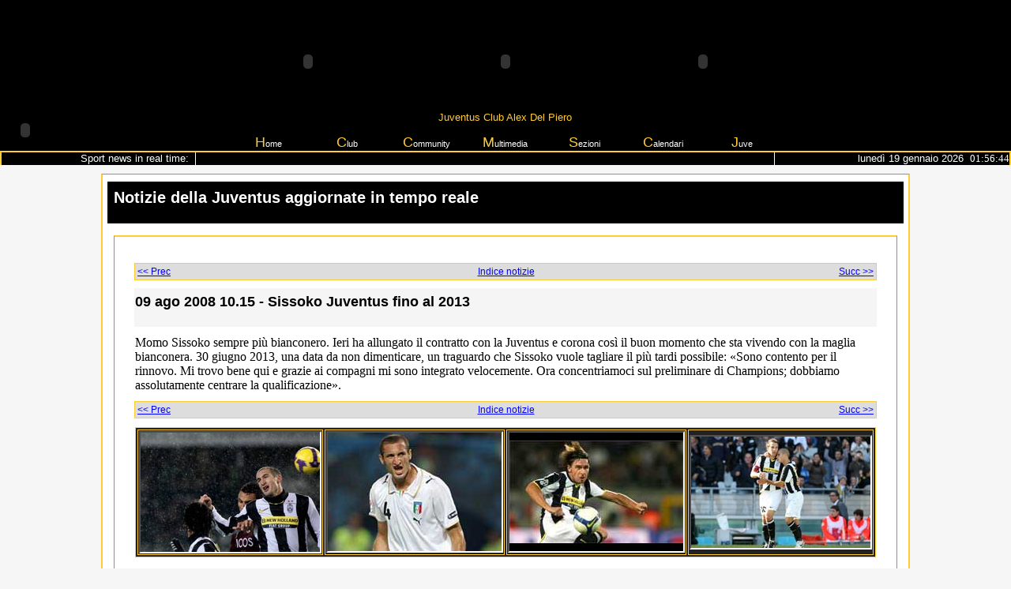

--- FILE ---
content_type: text/html; charset=utf-8
request_url: http://www.juventusdoc.it/newsestesajuve.aspx?id=565
body_size: 81821
content:


<html xmlns="http://www.w3.org/1999/xhtml">
<head>
    <meta http-equiv="Content-Type" content="text/html; charset=iso-8859-1" />
    <title>
        Sissoko Juventus fino al 2013
        Notizie sulla Juventus. Juventus DOC Alex Del Piero </title>
   
    <link href="stili3.css" type="text/css" rel="stylesheet" />
    <link href="CSSProg.css" type="text/css" rel="stylesheet" />
    <link rel="SHORTCUT ICON" href="img/logoclub.gif" />
    <meta name="language" content="it-IT" />
    <meta name="robots" content="index, follow, archive" />
    <meta name="description" content="Sissoko Juventus fino al 2013 Notizie sulla Juventus e su Del Piero dello Juventus DOC Alex Del Piero ufficialmente riconosciuto dalla Juve dedicato all'immenso Alex Del Piero." />
    <meta name="author" content="Juventus Del Piero DOC" />
    <meta name="generator" content="www.juventusdoc.it" />
    <meta http-equiv="content-type" content="text/html; charset=iso-8859-1" />
    <meta name="keywords" content=" Juventus, Juve, Juventini, Notizie, DOC, Juventino, Del Piero, Sissoko Juventus fino al 2013, Sardegna, Serie A, Calendario, Vecchia signora, Zebra " />

    <script type="text/javascript" language="JavaScript" src="http://www.statistiche.cc/Statistiche.js?utente=juventus&pagina=News_Estesa_Juve">
    </script>

</head>
<body text="#000000" bgcolor="#cccccc" onload="if (typeof statutente!='undefined') {loadfun()}"
    onbeforeunload="if (typeof statutente!='undefined') {unloadfun()}">
    <form method="post" action="./newsestesajuve.aspx?id=565" id="ctl00">
<div class="aspNetHidden">
<input type="hidden" name="__VIEWSTATE" id="__VIEWSTATE" value="/wEPDwUKLTc0NDQ4MDE4OGRkj0C6vsxJ4iR9XzJm2pFvdpJDtTcROYek+1rwTh7zxSg=" />
</div>

<div class="aspNetHidden">

	<input type="hidden" name="__VIEWSTATEGENERATOR" id="__VIEWSTATEGENERATOR" value="DE3A00C0" />
</div>
    
<link href="page.css" type="text/css" rel="stylesheet">

<script language="JavaScript" src="function.js" type="text/javascript"></script>


<table summary="Juventus DOC Del Piero" cellspacing="0" cellpadding="0"
    width="100%" border="0">
    <tr bgcolor="#000000">
        <td width="50%" bgcolor="#000000">
        </td>
        <td width="350">
            <br />
            <div align="right">
                <object id="AnimazioneSn" codebase="http://fpdownload.macromedia.com/pub/shockwave/cabs/flash/swflash.cab#version=7,0,0,0"
                    height="120" width="350" align="middle" classid="clsid:d27cdb6e-ae6d-11cf-96b8-444553540000">
                    <param name="_cx" value="9260" />
                    <param name="_cy" value="3175" />
                    <param name="FlashVars" value="" />
                    <param name="Movie" value="AnimazioneImg.swf" />
                    <param name="Src" value="AnimazioneImg.swf" />
                    <param name="WMode" value="Window" />
                    <param name="Play" value="-1" />
                    <param name="Loop" value="-1" />
                    <param name="Quality" value="High" />
                    <param name="SAlign" value="" />
                    <param name="Menu" value="-1" />
                    <param name="Base" value="" />
                    <param name="AllowScriptAccess" value="sameDomain" />
                    <param name="Scale" value="ShowAll" />
                    <param name="DeviceFont" value="0" />
                    <param name="EmbedMovie" value="0" />
                    <param name="BGColor" value="000000" />
                    <param name="SWRemote" value="" />
                    <param name="MovieData" value="" />
                    <param name="SeamlessTabbing" value="1" />
                    <param name="Profile" value="0" />
                    <param name="ProfileAddress" value="" />
                    <param name="ProfilePort" value="0" />
                    <embed src="AnimazioneImg.swf" quality="high" bgcolor="#000000" width="350" height="120"
                        name="AnimazioneImg" align="middle" allowscriptaccess="sameDomain" type="application/x-shockwave-flash"
                        pluginspage="http://www.macromedia.com/go/getflashplayer" />
                </object>
            </div>
        </td>
        <td valign="bottom" width="360" bgcolor="#000000">
            <div align="center">
                <object id="Logo" codebase="http://fpdownload.macromedia.com/pub/shockwave/cabs/flash/swflash.cab#version=7,0,0,0"
                    height="120" width="150" align="middle" classid="clsid:d27cdb6e-ae6d-11cf-96b8-444553540000">
                    <param name="_cx" value="3969" />
                    <param name="_cy" value="3175" />
                    <param name="FlashVars" value="" />
                    <param name="Movie" value="nuova_animazione.swf" />
                    <param name="Src" value="nuova_animazione.swf" />
                    <param name="WMode" value="Window" />
                    <param name="Play" value="-1" />
                    <param name="Loop" value="-1" />
                    <param name="Quality" value="High" />
                    <param name="SAlign" value="" />
                    <param name="Menu" value="-1" />
                    <param name="Base" value="" />
                    <param name="AllowScriptAccess" value="sameDomain" />
                    <param name="Scale" value="ShowAll" />
                    <param name="DeviceFont" value="0" />
                    <param name="EmbedMovie" value="0" />
                    <param name="BGColor" value="000000" />
                    <param name="SWRemote" value="" />
                    <param name="MovieData" value="" />
                    <param name="SeamlessTabbing" value="1" />
                    <param name="Profile" value="0" />
                    <param name="ProfileAddress" value="" />
                    <param name="ProfilePort" value="0" />
                    <embed src="nuova_animazione.swf" quality="high" bgcolor="#000000" width="150" height="120"
                        name="AnimazioneImg" align="middle" allowscriptaccess="sameDomain" type="application/x-shockwave-flash"
                        pluginspage="http://www.macromedia.com/go/getflashplayer" />
                </object>
            </div>
        </td>
        <td width="350">
            <br />
            <div align="left">
                <object id="AnimazioneDx" codebase="http://fpdownload.macromedia.com/pub/shockwave/cabs/flash/swflash.cab#version=7,0,0,0"
                    height="120" width="350" align="middle" classid="clsid:d27cdb6e-ae6d-11cf-96b8-444553540000">
                    <param name="_cx" value="9260" />
                    <param name="_cy" value="3175" />
                    <param name="FlashVars" value="" />
                    <param name="Movie" value="AnimazioneImgdx.swf" />
                    <param name="Src" value="AnimazioneImgdx.swf" />
                    <param name="WMode" value="Window" />
                    <param name="Play" value="-1" />
                    <param name="Loop" value="-1" />
                    <param name="Quality" value="High" />
                    <param name="SAlign" value="" />
                    <param name="Menu" value="-1" />
                    <param name="Base" value="" />
                    <param name="AllowScriptAccess" value="sameDomain" />
                    <param name="Scale" value="ShowAll" />
                    <param name="DeviceFont" value="0" />
                    <param name="EmbedMovie" value="0" />
                    <param name="BGColor" value="000000" />
                    <param name="SWRemote" value="" />
                    <param name="MovieData" value="" />
                    <param name="SeamlessTabbing" value="1" />
                    <param name="Profile" value="0" />
                    <param name="ProfileAddress" value="" />
                    <param name="ProfilePort" value="0" />
                    <embed src="AnimazioneImgdx.swf" quality="high" bgcolor="#000000" width="350" height="120"
                        name="AnimazioneImg" align="middle" allowscriptaccess="sameDomain" type="application/x-shockwave-flash"
                        pluginspage="http://www.macromedia.com/go/getflashplayer" />
                </object>
            </div>
        </td>
        <td width="50%" bgcolor="#000000">
        </td>
    </tr>
</table>
<table class="tabellamenu" summary="Juventus Club DOC Del Piero" cellspacing="0"
    cellpadding="0" width="100%" align="center" bgcolor="#000000" border="0">
    <tr align="center" bgcolor="#000000">
        <td valign="top" align="center" bgcolor="#000000" rowspan="2">
            <div align="center" bgcolor="#000000">
                <object id="AnimazioneImg" codebase="http://fpdownload.macromedia.com/pub/shockwave/cabs/flash/swflash.cab#version=7,0,0,0"
                    height="53" width="63" align="left" classid="clsid:d27cdb6e-ae6d-11cf-96b8-444553540000">
                    <param name="_cx" value="1667" />
                    <param name="_cy" value="1402" />
                    <param name="FlashVars" value="" />
                    <param name="Movie" value="Img/LoghinoPerFilmato.swf" />
                    <param name="Src" value="Img/LoghinoPerFilmato.swf" />
                    <param name="WMode" value="Window" />
                    <param name="Play" value="-1" />
                    <param name="Loop" value="-1" />
                    <param name="Quality" value="High" />
                    <param name="SAlign" value="" />
                    <param name="Menu" value="-1" />
                    <param name="Base" value="" />
                    <param name="AllowScriptAccess" value="sameDomain" />
                    <param name="Scale" value="ShowAll" />
                    <param name="DeviceFont" value="0" />
                    <param name="EmbedMovie" value="0" />
                    <param name="BGColor" value="000000" />
                    <param name="SWRemote" value="" />
                    <param name="MovieData" value="" />
                    <param name="SeamlessTabbing" value="1" />
                    <param name="Profile" value="0" />
                    <param name="ProfileAddress" value="" />
                    <param name="ProfilePort" value="0" />
                    <embed src="Img/LoghinoPerFilmato.swf" quality="high" bgcolor="#000000" width="63"
                        height="53" name="AnimazioneImg" align="left" allowscriptaccess="sameDomain"
                        type="application/x-shockwave-flash" pluginspage="http://www.macromedia.com/go/getflashplayer" />
                </object>
            </div>
        </td>
        <td valign="middle" align="center">
            <font color="#ffcc33" size="2">Juventus Club Alex Del Piero</font>
        </td>
        <td rowspan="2" twitdth="10%">
            <img height="53" src="Img/quadratoDX.gif" width="63" />
        </td>
    </tr>
    <tr align="center" bgcolor="#000000">
        <td valign="bottom">
            <table class="ihLogo" summary="Juventus DOC Club Alex Del Piero " cellspacing="0"
                cellpadding="0" width="700" align="center" bgcolor="#000000" border="0">
                <tr valign="bottom" align="center" bgcolor="#000000">
                    <td valign="bottom" align="center" width="100%" bgcolor="#000000">
                        <ul id="nav">
                            <li><a id="A117" title="Torna alla Home Page del sito" href="http://www.juventusdoc.it/index.aspx">
                                <font face="Verdana, Arial, Helvetica, sans-serif" color="#ffcc33" size="4">H</font>ome</a>
                            </li>
                            <li><a id="A104" title="Juventus Club DOC Alex Del Piero" href="#"><font face="Verdana, Arial, Helvetica, sans-serif"
                                color="#ffcc33" size="4">C</font>lub</a>
                                <ul>
				<li><a title="Premio 10DOC dello Juventus Club DOC Del Piero"
                                        href="http://www.juventusdoc.it/juventus_premio_10_DOC.aspx">Premio 10DOC</a> </li>
                                    <li><a title="Iscriviti anche tu allo Juventus Club DOC Del Piero"
                                        href="http://www.juventusdoc.it/juventus_iscrizione.aspx">Tesseramento</a> </li>
                                    <li><a title="Biglietti per il campionato e per la Champions league dello Juventus Club Del Piero"
                                        href="http://www.juventusdoc.it/juventus_biglietti.aspx">Biglietti</a> </li>
                                    <li><a title="Abbonamenti per il campionato della Juventus DOC"
                                        href="http://www.juventusdoc.it/juventus_abbonamenti_campionato.aspx">Abbonamenti serie A</a> </li>
				<li><a title="Terzo tempo dello Juventus Club DOC Del Piero"
                                        href="http://www.juventusdoc.it/juventus_terzo_tempo.aspx">Terzo tempo</a> </li>
				    <li><a title="Vai a vedere gli allenamenti della Juventus grazie allo juventus DOC Alex Del Piero" href="http://www.juventusdoc.it/juventus_allenamento.aspx">
                                        Allenamenti</a> </li>
				<li><a title="Tessera del tifoso dello Juventus Club DOC Del Piero"
                                        href="http://www.juventusdoc.it/juventus_tessera_del_tifoso.aspx">Tessera tifoso</a> </li>
                                    <li><a title="Rinnova l'iscrizione allo Juventus Club DOC Alex Del Piero" href="http://www.juventusdoc.it/juventus_rinnovo.aspx">
                                        Rinnovo</a> </li>
                                    <li><a title="Il modo più semplice per arrivare alla sede dello Juventus Club Del Piero"
                                        href="http://www.juventusdoc.it/cartina.aspx">Dove siamo</a> </li>
                                    <li><a title="Tutti gli Juventini DOC Alex Del Piero" href="http://www.juventusdoc.it/juventus_soci.aspx">
                                        Soci</a> </li>
                                    <li><a title="La sede dello Juventus Club Alex Del Piero" href="http://www.juventusdoc.it/juventus_sede.aspx">
                                        La sede</a> </li>
                                    <li><a title="Acquisto e prenotazione dei bliglietti per lo stadio dello Juventus Club Del Piero"
                                        href="http://www.juventusdoc.it/juventus_storia.aspx">Storia</a> </li>
                                    <li><a title="Tutti i componenti il direttivo dello Juventus Club Del Piero" href="http://www.juventusdoc.it/juventus_direttivo.aspx">
                                        Direttivo</a> </li>
                                    <li><a title="L'atto costitutivo della fondazione dello Juventus Club Del Piero"
                                        href="http://www.juventusdoc.it/juventus_atto_costitutivo.aspx">Atto costitutivo</a>
                                    </li>
                                    <li><a title="Statuto integrale dello Juventus Club Doc Alex Del Piero" href="http://www.juventusdoc.it/juventus_statuto.aspx">
                                        Statuto</a> </li>
                                    <li><a title="Scarica i moduli per le iscrizioni alle attività dello Juventus Club Del Piero di "
                                        href="http://www.juventusdoc.it/juventus_moduli.aspx">Modulistica</a> </li>
                                    <li><a title="Le risposte alle domande più frequenti allo Juventus Club Del Piero di "
                                        href="http://www.juventusdoc.it/faq.aspx">FAQ</a> </li>
                                </ul>
                            </li>
                            <li><a id="A102" title="Sezione dedicata ai contatti dello Juventus Club Del Piero di "
                                href="#"><font face="Verdana, Arial, Helvetica, sans-serif" color="#ffcc33" size="4">
                                    C</font>ommunity </a>
                                <ul>
                                    <li><a title="Tutte le interviste dello Juventus Club Del Piero" href="http://www.juventusdoc.it/juventus_interviste.aspx">
                                        Interviste</a> </li>
                                    <li><a title="Tutte le attività dello Juventus Club Del Piero negli anni" href="http://www.juventusdoc.it/attivitaclub.aspx">
                                        Attività</a> </li>
                                    <li><a title="Raccolta di tutte le notizie pubblicate nella Home Page dello Juventus Club Del Piero di "
                                        href="http://www.juventusdoc.it/juventus_articolo.aspx">Articoli</a> </li>
                                    <li><a href="http://www.juventusdoc.it/freezone.aspx" title="Tutte le pubblicazioni degli amici dello Juventus Club Del Piero a ">
                                        Free Zone</a> </li>
                                    <li><a href="http://www.juventusdoc.it/Pubblica.aspx" title="Pubblica i tuoi articoli nella Home Page del sito dello Juvntus Club Del Piero a ">
                                        Pubblica</a> </li>
                                    <li><a title="Inserisci le tue considerazioni nel Blog dello Juventus club Del Piero di "
                                        href="http://www.juventusdoc.it/Juventus_blog.aspx">Blog</a> </li>
                                    <li><a title="Mettiti in contatto con lo Juventus Club  dedicato a Del Piero"
                                        href="http://www.juventusdoc.it/juventus_contatti.aspx">Contatti</a> </li>
                                    <li><a title="Iscriviti alle Newsletter dello Juventus Club Gonnosfanandiga" href="http://www.juventusdoc.it/juventus_newsletter.aspx">
                                        Newsletter</a> </li>
                                    <li><a title="Raccolta di tutti gli avvenimenti presenti nel calendario" href="http://www.juventusdoc.it/juventus_calendario.aspx">
                                        Appuntamenti</a> </li>
                                    <li><a title="I link degli amici dello Juventus Club" href="http://www.juventusdoc.it/link.aspx">
                                        Link</a> </li>
                                    <li><a title="Tutte le news del Club DOC" href="http://www.juventusdoc.it/juventus_club.aspx">
                                        News Club</a> </li>
                                    <li><a title="Tutte le news della Juventus" href="http://www.juventusdoc.it/juventus_news.aspx">
                                        News Juve</a> </li>
                                </ul>
                            </li>
                            <li><a id="A101" title="Tutti i momenti più belli dello Juventus Club " href="#"><font
                                face="Verdana, Arial, Helvetica, sans-serif" color="#ffcc33" size="4">M</font>ultimedia
                            </a>
                                <ul>
                                    <li><a title="I video scelti per te dallo Juventus Club" href="http://www.juventusdoc.it/juventus_video.aspx">
                                        Video</a> </li>
                                    <li><a title="Immagini delle feste dello Juventus Club" href="http://www.juventusdoc.it/juventus_immagini.aspx">
                                        Immagini</a> </li>
                                    <li><a title="Immagini dei soci dello Juventus Club" href="http://www.juventusdoc.it/immagini_soci.aspx">
                                        Soci</a> </li>
                                    <li><a title="Immagini dei gadgets per i soci dello Juventus Club" href="http://www.juventusdoc.it/juventus_gadget.aspx">
                                        Gadget</a> </li>
                                    <li><a title="Immagini degli amici rivali dello Juventus Club" href="http://www.juventusdoc.it/juventus_amici.aspx">
                                        Friends</a> </li>
                                    <li><a title="Immagini della sede dello Juventus Club a " href="http://www.juventusdoc.it/immagini_sede.aspx">
                                        Sede</a> </li>
                                    <li><a title="Animazione originale del Club Alex Del Piero" onclick="Filmato();"
                                        href="#">Animazione</a> </li>
				   
                                </ul>
                            </li>
                            <li><a id="A118" title="Le nostre sezioni" href="#"><font face="Verdana, Arial, Helvetica, sans-serif"
                                color="#ffcc33" size="4">S</font>ezioni </a>
                                <ul>
                                    <li><a title="Caratteristiche per attivare una sezione nella tua città" href="http://www.juventusdoc.it/juventus_sezioni.aspx">
                                        Requisiti</a> </li>
							<li>
                                                <a title="Sezione dello Juventus Club, Arbus "  href="http://www.juventusdoc.it/juventus_club_sezione_arbus.aspx">Arbus</a>
                                            </li>
                                    <li>
                                                <a title="Sezione dello Juventus Club, Pattada "  href="http://www.juventusdoc.it/juventus_club_sezione_pattada.aspx">Pattada</a>
                                            </li>
                                           <li>
                                                <a title="Sezione dello Juventus Club, Iglesias "  href="http://www.juventusdoc.it/juventus_club_sezione_iglesias.aspx">Iglesias</a>
                                            
                                </ul>
                            </li>
                            <li><a id="A119" title="Tutte le date delle competizioni" href="#"><font face="Verdana, Arial, Helvetica, sans-serif"
                                color="#ffcc33" size="4">C</font>alendari</a>
                                <ul>
				<li><a title="Juventus Calendario Serie A nel campionato 2011/2012" href="http://www.juventusdoc.it/juventus_calendario_campionato_serie_a_2011_2012.aspx">
                                        Campionato 11/12</a> </li>
				<li><a title="Juventus Classifica Serie A 2011/2012" href="http://www.juventusdoc.it/juventus_classifica_2011_12.aspx">
                                        Classifica Serie A 2011/12</a> </li>
				    <li><a title="Juventus Calendario Serie A nel campionato 2010/2011" href="http://www.juventusdoc.it/juventus_calendario_campionato_serie_a_2010_2011.aspx">
                                        Campionato 10/11</a> </li>
                                    <li><a title="Juventus Calendario Serie A nel campionato 2009/2010" href="http://www.juventusdoc.it/juventus_calendario_campionato_serie_a_2009_2010.aspx">
                                        Campionato 09/10</a> </li>
                                    <li><a title="Juventus Calendario Serie A nel campionato 2008/2009" href="http://www.juventusdoc.it/calendarioA08.aspx">
                                        Campionato 08/09</a> </li>
                                    <li><a title="Juventus Calendario Serie A nel campionato 2007/2008" href="http://www.juventusdoc.it/calendarioA07.aspx">
                                        Campionato 07/08</a> </li>
                                    <li><a title="Juventus Calendario Serie A nel campionato 2005/2006" href="http://www.juventusdoc.it/calendarioseriea.aspx">
                                        Campionato 05/06</a> </li>



				    
				    

                                    



                                    <li><a title="Champions League 2005/2006 Le imprese della Juventus " href="http://www.juventusdoc.it/CalendarioChampions.aspx">
                                        Champions 2006</a> </li>
				    <li><a title="Champions League 2008/2009 Le imprese della Juventus " href="http://www.juventusdoc.it/juventus_champions_2009.aspx">
                                        Champions 2009</a> </li>
                                    <li><a title="Il percorso della Juventus in Coppa Italia" href="http://www.juventusdoc.it/CalendarioCoppaItalia.aspx">
                                        Coppa Italia</a> </li>
                                    <li><a title="Tutte le date dei campionati del mondo 2006 in Germania" href="http://www.juventusdoc.it/mondiali.aspx">
                                        Mondiali</a> </li>
                                </ul>
                            </li>
                            <li><a id="A120" title="Tutto sulla Signora" href="#"><font face="Verdana, Arial, Helvetica, sans-serif"
                                color="#ffcc33" size="4">J</font>uve </a>
                                <ul>
                                    <li><a href="http://juventus.it" target="_blank">Sito</a> </li>
                                    <li><a href="#">Storia</a> </li>
                                    <li><a href="#">Squadre</a> </li>
                                    <li><a title="Tutte le vittorie della Juventus in Italia e nel mondo" href="http://www.juventusdoc.it/juventus_palmares.aspx">
                                        Palmarès</a> </li>
                                    <li><a href="#">Campioni</a> </li>
                                </ul>
                            </li>
                        </ul>
                    </td>
                </tr>
            </table>
        </td>
    </tr>
    <tr align="center" bgcolor="#ffffff">
    </tr>
</table>
<table class="tabellarss" width="100%" align="center" height="1" cellspacing="0"
    cellpadding="0">
    <tr bgcolor="#ffffff" align="right" height="1" valign="top">
        <td align="right" width="20%" height="1" bgcolor="#000000">
            <font color="#ffffff"><small>Sport news in real time: &nbsp;</small></font>
        </td>
        <td valign="top" width="60%" bgcolor="#000000" style="border-right: #ffffff 1px solid;
            border-left: #ffffff 1px solid;">
            <div align="center" style="vertical-align: top;">
                <marquee id="destra" loop="-1" behavior="scroll" direction="left" style="height: 1px" width="100%" scrollamount="1" scrolldelay="20">
  <a class="rss" href="https://news.google.com/rss/articles/[base64]?oc=5" target="_blank" OnMouseOver="destra.stop()" style="height: 1px" OnMouseOut="destra.start()">
    <font color="#ffcc33" face="verdana" size="1">Allerta meteo scuole chiuse lunedì 19 gennaio: rossa in gran parte della Sardegna, arancione in Sicilia e Calabria. Stop alle lezioni in diversi comuni. ELENCO IN AGGIORNAMENTO - Orizzonte Scuola Notizie</font>
  </a>
  <font color="#000000" face="verdana" size="1"> -- </font>
  <font color="#ffffff" face="verdana" size="1"> - </font>
  <font color="#000000" face="verdana" size="1">  -- </font>
  <a class="rss" href="https://news.google.com/rss/articles/[base64]?oc=5" target="_blank" OnMouseOver="destra.stop()" style="height: 1px" OnMouseOut="destra.start()">
    <font color="#ffcc33" face="verdana" size="1">Ue-Mercosur, c’è l’accordo che sfida i dazi Usa: quando entrerà in vigore - QuiFinanza</font>
  </a>
  <font color="#000000" face="verdana" size="1"> -- </font>
  <font color="#ffffff" face="verdana" size="1"> - </font>
  <font color="#000000" face="verdana" size="1">  -- </font>
  <a class="rss" href="https://news.google.com/rss/articles/[base64]?oc=5" target="_blank" OnMouseOver="destra.stop()" style="height: 1px" OnMouseOut="destra.start()">
    <font color="#ffcc33" face="verdana" size="1">Iran, "almeno 16.500 dimostranti uccisi e 330mila feriti": rapporto Sunday Times, ultime news di oggi - Adnkronos</font>
  </a>
  <font color="#000000" face="verdana" size="1"> -- </font>
  <font color="#ffffff" face="verdana" size="1"> - </font>
  <font color="#000000" face="verdana" size="1">  -- </font>
  <a class="rss" href="https://news.google.com/rss/articles/[base64]?oc=5" target="_blank" OnMouseOver="destra.stop()" style="height: 1px" OnMouseOut="destra.start()">
    <font color="#ffcc33" face="verdana" size="1">Il mafioso americano | Trump dichiara guerra all’Europa, e Meloni mangia il gelato - Linkiesta.it</font>
  </a>
  <font color="#000000" face="verdana" size="1"> -- </font>
  <font color="#ffffff" face="verdana" size="1"> - </font>
  <font color="#000000" face="verdana" size="1">  -- </font>
  <a class="rss" href="https://news.google.com/rss/articles/[base64]?oc=5" target="_blank" OnMouseOver="destra.stop()" style="height: 1px" OnMouseOut="destra.start()">
    <font color="#ffcc33" face="verdana" size="1">Catania, tenta di soffocare la figlia di 5 mesi: fermata la madre - Tgcom24</font>
  </a>
  <font color="#000000" face="verdana" size="1"> -- </font>
  <font color="#ffffff" face="verdana" size="1"> - </font>
  <font color="#000000" face="verdana" size="1">  -- </font>
  <a class="rss" href="https://news.google.com/rss/articles/CBMiigFBVV95cUxNRHpqdjNDTG9Ya1EzT1ZkZGxvVnQ5UTZRVF9ZeGNMR2dNb0tzQ1Q5RHVKZXFBUUgzX3oxUjlOdXVrRUpTSnNYM2Znenl4ZDBQMWl1Z1JzaHJVX0p6TVNIQ3NGUHNrVy1jUUNhM3ZLbWlPNWVTWXBUaVR5YjVOMFZxOGZ5UkhGZlpGZ3c?oc=5" target="_blank" OnMouseOver="destra.stop()" style="height: 1px" OnMouseOut="destra.start()">
    <font color="#ffcc33" face="verdana" size="1">I punti oscuri della morte di Annabella: la lunga lettera d’addio, il cerotto a tappare la bocca e l’indizio (controverso) sui social - Il Resto del Carlino</font>
  </a>
  <font color="#000000" face="verdana" size="1"> -- </font>
  <font color="#ffffff" face="verdana" size="1"> - </font>
  <font color="#000000" face="verdana" size="1">  -- </font>
  <a class="rss" href="https://news.google.com/rss/articles/[base64]?oc=5" target="_blank" OnMouseOver="destra.stop()" style="height: 1px" OnMouseOut="destra.start()">
    <font color="#ffcc33" face="verdana" size="1">Incidente mortale ad Altamura: auto finisce fuori strada, perde la vita un ragazzo - BariToday</font>
  </a>
  <font color="#000000" face="verdana" size="1"> -- </font>
  <font color="#ffffff" face="verdana" size="1"> - </font>
  <font color="#000000" face="verdana" size="1">  -- </font>
  <a class="rss" href="https://news.google.com/rss/articles/[base64]?oc=5" target="_blank" OnMouseOver="destra.stop()" style="height: 1px" OnMouseOut="destra.start()">
    <font color="#ffcc33" face="verdana" size="1">Incidente a Palestrina: pedone investito e ucciso da un automobilista - RomaToday</font>
  </a>
  <font color="#000000" face="verdana" size="1"> -- </font>
  <font color="#ffffff" face="verdana" size="1"> - </font>
  <font color="#000000" face="verdana" size="1">  -- </font>
  <a class="rss" href="https://news.google.com/rss/articles/[base64]?oc=5" target="_blank" OnMouseOver="destra.stop()" style="height: 1px" OnMouseOut="destra.start()">
    <font color="#ffcc33" face="verdana" size="1">Iran, manifestanti “cacciati” casa per casa. Pahlavi: “Tornerò per garantire la transizione” - Il Riformista</font>
  </a>
  <font color="#000000" face="verdana" size="1"> -- </font>
  <font color="#ffffff" face="verdana" size="1"> - </font>
  <font color="#000000" face="verdana" size="1">  -- </font>
  <a class="rss" href="https://news.google.com/rss/articles/[base64]?oc=5" target="_blank" OnMouseOver="destra.stop()" style="height: 1px" OnMouseOut="destra.start()">
    <font color="#ffcc33" face="verdana" size="1">Neve senza precedenti in Kamchatka: città sommerse, accumuli fino a 3 metri (Video) - iLMeteo.it</font>
  </a>
  <font color="#000000" face="verdana" size="1"> -- </font>
  <font color="#ffffff" face="verdana" size="1"> - </font>
  <font color="#000000" face="verdana" size="1">  -- </font>
  <a class="rss" href="https://news.google.com/rss/articles/[base64]?oc=5" target="_blank" OnMouseOver="destra.stop()" style="height: 1px" OnMouseOut="destra.start()">
    <font color="#ffcc33" face="verdana" size="1">don Luigi Maria Epicoco – Commento al Vangelo del 18 Gennaio 2026 - Cerco il Tuo volto</font>
  </a>
  <font color="#000000" face="verdana" size="1"> -- </font>
  <font color="#ffffff" face="verdana" size="1"> - </font>
  <font color="#000000" face="verdana" size="1">  -- </font>
  <a class="rss" href="https://news.google.com/rss/articles/CBMib0FVX3lxTFBYUWlLNDZSa1AtVWIwWnJ4a0JtOEF1YjI2UW9EcTZuLWZ2Y3dJZU1SSmdSaS1ndlRWdUpiTnFORl9nSnppQlowYm1FSmRPX3ZEZTBiM1NpZ1UzeTFMMjZJT1M0VVhFa1E0TEFXd0NCcw?oc=5" target="_blank" OnMouseOver="destra.stop()" style="height: 1px" OnMouseOut="destra.start()">
    <font color="#ffcc33" face="verdana" size="1">Iran, giallo sul caso di Erfan Soltani. Israele: "Ucciso brutalmente". Ong: "È vivo" - Sky TG24</font>
  </a>
  <font color="#000000" face="verdana" size="1"> -- </font>
  <font color="#ffffff" face="verdana" size="1"> - </font>
  <font color="#000000" face="verdana" size="1">  -- </font>
  <a class="rss" href="https://news.google.com/rss/articles/[base64]?oc=5" target="_blank" OnMouseOver="destra.stop()" style="height: 1px" OnMouseOut="destra.start()">
    <font color="#ffcc33" face="verdana" size="1">Bollette pazze ed errori di fatturazione: nuove regole Arera, ora è più semplice fare reclamo - Tgcom24</font>
  </a>
  <font color="#000000" face="verdana" size="1"> -- </font>
  <font color="#ffffff" face="verdana" size="1"> - </font>
  <font color="#000000" face="verdana" size="1">  -- </font>
  <a class="rss" href="https://news.google.com/rss/articles/[base64]?oc=5" target="_blank" OnMouseOver="destra.stop()" style="height: 1px" OnMouseOut="destra.start()">
    <font color="#ffcc33" face="verdana" size="1">Parte Davos, si attende il nuovo governatore Fed: Rieder (BlackRock) guadagna terreno - la Repubblica</font>
  </a>
  <font color="#000000" face="verdana" size="1"> -- </font>
  <font color="#ffffff" face="verdana" size="1"> - </font>
  <font color="#000000" face="verdana" size="1">  -- </font>
  <a class="rss" href="https://news.google.com/rss/articles/[base64]?oc=5" target="_blank" OnMouseOver="destra.stop()" style="height: 1px" OnMouseOut="destra.start()">
    <font color="#ffcc33" face="verdana" size="1">Affitti brevi, la stretta Ue: arriva il tetto massimo per le notti vendibili (e limiti per quartieri centrali), ecco cosa cambia - Corriere della Sera</font>
  </a>
  <font color="#000000" face="verdana" size="1"> -- </font>
  <font color="#ffffff" face="verdana" size="1"> - </font>
  <font color="#000000" face="verdana" size="1">  -- </font>
  <a class="rss" href="https://news.google.com/rss/articles/[base64]?oc=5" target="_blank" OnMouseOver="destra.stop()" style="height: 1px" OnMouseOut="destra.start()">
    <font color="#ffcc33" face="verdana" size="1">Come spolpare i salari più bassi: l’Antitrust indaga sulla grande distribuzione - il manifesto</font>
  </a>
  <font color="#000000" face="verdana" size="1"> -- </font>
  <font color="#ffffff" face="verdana" size="1"> - </font>
  <font color="#000000" face="verdana" size="1">  -- </font>
  <a class="rss" href="https://news.google.com/rss/articles/[base64]?oc=5" target="_blank" OnMouseOver="destra.stop()" style="height: 1px" OnMouseOut="destra.start()">
    <font color="#ffcc33" face="verdana" size="1">Far Cry 3 Classic Edition, l'aggiornamento con i 60 fps ha una data - Multiplayer</font>
  </a>
  <font color="#000000" face="verdana" size="1"> -- </font>
  <font color="#ffffff" face="verdana" size="1"> - </font>
  <font color="#000000" face="verdana" size="1">  -- </font>
  <a class="rss" href="https://news.google.com/rss/articles/[base64]?oc=5" target="_blank" OnMouseOver="destra.stop()" style="height: 1px" OnMouseOut="destra.start()">
    <font color="#ffcc33" face="verdana" size="1">Samsung cede. Chiunque possieda un vecchio telefono Galaxy può rallegrarsi - Money.it</font>
  </a>
  <font color="#000000" face="verdana" size="1"> -- </font>
  <font color="#ffffff" face="verdana" size="1"> - </font>
  <font color="#000000" face="verdana" size="1">  -- </font>
  <a class="rss" href="https://news.google.com/rss/articles/[base64]?oc=5" target="_blank" OnMouseOver="destra.stop()" style="height: 1px" OnMouseOut="destra.start()">
    <font color="#ffcc33" face="verdana" size="1">Cyberpunk 2077 VR Mod è stata rimossa su imposizione di CD Projekt RED - Multiplayer</font>
  </a>
  <font color="#000000" face="verdana" size="1"> -- </font>
  <font color="#ffffff" face="verdana" size="1"> - </font>
  <font color="#000000" face="verdana" size="1">  -- </font>
  <a class="rss" href="https://news.google.com/rss/articles/[base64]?oc=5" target="_blank" OnMouseOver="destra.stop()" style="height: 1px" OnMouseOut="destra.start()">
    <font color="#ffcc33" face="verdana" size="1">Amazon, Galaxy S25 Ultra crolla di prezzo e sconti fino all'80% - Libero</font>
  </a>
  <font color="#000000" face="verdana" size="1"> -- </font>
  <font color="#ffffff" face="verdana" size="1"> - </font>
  <font color="#000000" face="verdana" size="1">  -- </font>
  <a class="rss" href="https://news.google.com/rss/articles/[base64]?oc=5" target="_blank" OnMouseOver="destra.stop()" style="height: 1px" OnMouseOut="destra.start()">
    <font color="#ffcc33" face="verdana" size="1">Andrea Iannone commenta i post di Rocío Muñoz Morales e i fan di Elodie insorgono. Cosa sta succedendo - Leggo.it</font>
  </a>
  <font color="#000000" face="verdana" size="1"> -- </font>
  <font color="#ffffff" face="verdana" size="1"> - </font>
  <font color="#000000" face="verdana" size="1">  -- </font>
  <a class="rss" href="https://news.google.com/rss/articles/[base64]?oc=5" target="_blank" OnMouseOver="destra.stop()" style="height: 1px" OnMouseOut="destra.start()">
    <font color="#ffcc33" face="verdana" size="1">Matt Damon: "Netflix vuole che si ripeta la trama 3 o 4 volte, perché la gente sta al telefono mentre guarda" - HuffPost Italia</font>
  </a>
  <font color="#000000" face="verdana" size="1"> -- </font>
  <font color="#ffffff" face="verdana" size="1"> - </font>
  <font color="#000000" face="verdana" size="1">  -- </font>
  <a class="rss" href="https://news.google.com/rss/articles/[base64]?oc=5" target="_blank" OnMouseOver="destra.stop()" style="height: 1px" OnMouseOut="destra.start()">
    <font color="#ffcc33" face="verdana" size="1">Prima di noi, le anticipazioni della prossima puntata in onda domenica 25 gennaio: le prime crepe del benessere - Il Mattino</font>
  </a>
  <font color="#000000" face="verdana" size="1"> -- </font>
  <font color="#ffffff" face="verdana" size="1"> - </font>
  <font color="#000000" face="verdana" size="1">  -- </font>
  <a class="rss" href="https://news.google.com/rss/articles/[base64]?oc=5" target="_blank" OnMouseOver="destra.stop()" style="height: 1px" OnMouseOut="destra.start()">
    <font color="#ffcc33" face="verdana" size="1">Italia fuori dagli Europei di pallamano 2026: vince l’Ungheria, ma l’ultimo match avrà una valenza - OA Sport</font>
  </a>
  <font color="#000000" face="verdana" size="1"> -- </font>
  <font color="#ffffff" face="verdana" size="1"> - </font>
  <font color="#000000" face="verdana" size="1">  -- </font>
  <a class="rss" href="https://news.google.com/rss/articles/CBMihwFBVV95cUxNR01VRFhSdExXTWdIYlY0b25acEgwX2l1NkI2YnE1aUVXcmNSWmhuSVJKZmdGLVJoc01uMV9HYUx0dkZpeVlQWVM3LWk0UHZ5U1V2eGZOc2dXXzJfa3E0R1kydUNfc3FvM0JsdDM4ckU0Wmtqc3dib2VCQTFHMUtJSEN0R3NtYVk?oc=5" target="_blank" OnMouseOver="destra.stop()" style="height: 1px" OnMouseOut="destra.start()">
    <font color="#ffcc33" face="verdana" size="1">Palermo-Spezia 1-0: risultato finale e highlights - Virgilio Sport</font>
  </a>
  <font color="#000000" face="verdana" size="1"> -- </font>
  <font color="#ffffff" face="verdana" size="1"> - </font>
  <font color="#000000" face="verdana" size="1">  -- </font>
  <a class="rss" href="https://news.google.com/rss/articles/CBMigwFBVV95cUxOOGxDdUpHY1FaQjNMMGF2cVgwQkk2SmRhOURKN2NmWmdLRWNJZUthTG5yTEJ6MXJsVVNhTzE2dGIwaEJIcVRCT0F0R3E0czNWa2dOZlY4UldXMUVtc1NCdUc1Tl9VZW5XOXR0NFdPX3NyNmF6c3NjYTV6UXVNdUpadjg5Yw?oc=5" target="_blank" OnMouseOver="destra.stop()" style="height: 1px" OnMouseOut="destra.start()">
    <font color="#ffcc33" face="verdana" size="1">Parma-Genoa 0-0: risultato finale e highlights - Virgilio Sport</font>
  </a>
  <font color="#000000" face="verdana" size="1"> -- </font>
  <font color="#ffffff" face="verdana" size="1"> - </font>
  <font color="#000000" face="verdana" size="1">  -- </font>
  <a class="rss" href="https://news.google.com/rss/articles/[base64]?oc=5" target="_blank" OnMouseOver="destra.stop()" style="height: 1px" OnMouseOut="destra.start()">
    <font color="#ffcc33" face="verdana" size="1">Le infezioni sono in aumento: superati i 100mila contagi - L'Eco di Bergamo</font>
  </a>
  <font color="#000000" face="verdana" size="1"> -- </font>
  <font color="#ffffff" face="verdana" size="1"> - </font>
  <font color="#000000" face="verdana" size="1">  -- </font>
  <a class="rss" href="https://news.google.com/rss/articles/[base64]?oc=5" target="_blank" OnMouseOver="destra.stop()" style="height: 1px" OnMouseOut="destra.start()">
    <font color="#ffcc33" face="verdana" size="1">Nuova piramide alimentare made in Usa: cosa dice davvero la scienza su carne, grassi e cereali - Il Fatto Quotidiano</font>
  </a>
  <font color="#000000" face="verdana" size="1"> -- </font>
  <font color="#ffffff" face="verdana" size="1"> - </font>
  <font color="#000000" face="verdana" size="1">  -- </font>
  <a class="rss" href="https://news.google.com/rss/articles/[base64]?oc=5" target="_blank" OnMouseOver="destra.stop()" style="height: 1px" OnMouseOut="destra.start()">
    <font color="#ffcc33" face="verdana" size="1">Gli occhiali intelligenti contro l'Alzheimer: ricordano i nomi, segnalano i pericoli e aiutano a vivere più a lungo in autonomia - Corriere della Sera</font>
  </a>
  <font color="#000000" face="verdana" size="1"> -- </font>
  <font color="#ffffff" face="verdana" size="1"> - </font>
  <font color="#000000" face="verdana" size="1">  -- </font>
  <a class="rss" href="https://news.google.com/rss/articles/[base64]?oc=5" target="_blank" OnMouseOver="destra.stop()" style="height: 1px" OnMouseOut="destra.start()">
    <font color="#ffcc33" face="verdana" size="1">Trapianto di cellule pancreatiche per il diabete: le nuove prospettive e i limiti da superare - Corriere della Sera</font>
  </a>
  <font color="#000000" face="verdana" size="1"> -- </font>
  <font color="#ffffff" face="verdana" size="1"> - </font>
  <font color="#000000" face="verdana" size="1">  -- </font>
</marquee>
            </div>
        </td>
        <td align="right" width="20%" bgcolor="#000000">
            <font color="#ffffff"><small>
                lunedì 19 gennaio 2026 &nbsp; </small></font>
        </td>
        <td align="left" style="width: 50;" bgcolor="#000000">
            <span id="secondo" style="font-family: Verdana; font-size: 10pt; color: #ffffff;
                width: 30; text-align: left">

                <script language="javascript">
                    window.setTimeout("mytime()",1000);
                </script>

            </span>
        </td>
    </tr>
</table>

    <p>
    </p>
    <table cellspacing="6" class="tabellaCartinaNotizie" cellpadding="8" width="60%"
        align="center" bgcolor="#ffffff">
        <tr>
            <td align="left" width="45%" class="bordicellaCartina">
                <h1><font  color="#ffffff">Notizie della Juventus aggiornate in tempo reale</font>&nbsp;&nbsp;&nbsp;&nbsp;&nbsp;<font color="#ffcc33"><script type="text/javascript" src="http://w.sharethis.com/widget/?tabs=web%2Cpost&amp;charset=utf-8&amp;services=reddit%2Cdigg%2Cfacebook%2Cmyspace%2Cdelicious%2Cstumbleupon%2Ctechnorati%2Cgoogle_bmarks%2Cyahoo_bmarks%2Cyahoo_myweb%2Cwindows_live%2Cpropeller%2Cfriendfeed%2Cnewsvine%2Cxanga%2Cmixx%2Cblinklist%2Cfurl%2Cmagnolia%2Cmister_wong%2Cn4g%2Cfaves%2Csimpy%2Cmeneame%2Coknotizie%2Cdiigo%2Cfunp%2Chugg%2Csphinn%2Ckirtsy%2Ccare2%2Cfresqui%2Cyigg%2Ccurrent%2Cblogmarks%2Cslashdot&amp;style=default&amp;publisher=988d9e53-faf4-4ede-9674-0178d24701fc"></script></font> </h1>
                

                

            </td>
        </tr>
        <tr>
            <td width="50%" valign="middle">
                <table cellspacing="0" cellpadding="5" class="tabellacartinainterna" align="center"
                    height="400">
                    <tr>
                        <td width="726">
                            <table style="width: 535px" bordercolor="#ffcc33" cellspacing="10" align="center"
                                border="0">
                                
                                <tr bgcolor="black">
                                    <td align="center" bgcolor="#ffcc33">
                                        <table bgcolor="#dddddd" width="100%">
                                            <tr align="left" bgcolor="black">
                                                <td bgcolor="#dddddd" width="25%">
                                                    <a class='linkNews' href='http://www.juventusdoc.it/newsestesajuve.aspx?Id=566 ' title='Juventus DOC Del Piero'><< Prec</a>
                                                </td>
                                                <td align="center" width="50%" bgcolor="#dddddd">
                                                    <a class="linkNews" href="http://www.juventusdoc.it/juventus_news.aspx">
                                                        Indice notizie </a>
                                                </td>
                                                <td width="25%" bgcolor="#dddddd" align="right">
                                                    <a class='linkNews' href='http://www.juventusdoc.it/newsestesajuve.aspx?Id=564 ' title='Juventus DOC Del Piero'>Succ >></a>
                                                </td>
                                            </tr>
                                        </table>
                                    </td>
                                </tr>
                                <tr>
                                    <td border="1" bordercolor="#ffcc33" bgcolor="#f5f5f5" width="100%" align="left">
                                        <h2>
                                            09 ago 2008 10.15 -  Sissoko Juventus fino al 2013</h2>
                                    </td>
                                </tr>
                                <tr>
                                    <td>
                                        <font face="verdana">
                                                  Momo Sissoko sempre più bianconero. Ieri ha allungato il contratto con la Juventus e corona così il buon momento che sta vivendo con la maglia bianconera. 30 giugno 2013, una data da non dimenticare, un traguardo che Sissoko vuole tagliare il più tardi possibile: «Sono contento per il rinnovo. Mi trovo bene qui e grazie ai compagni mi sono integrato velocemente. Ora concentriamoci sul preliminare di Champions; dobbiamo assolutamente centrare la qualificazione».
 
                                        </font>
                                    </td>
                                </tr>
                                <tr bgcolor="black">
                                    <td align="center" bgcolor="#ffcc33">
                                        <table bgcolor="#dddddd" width="100%">
                                            <tr align="left" bgcolor="black">
                                                <td bgcolor="#dddddd" width="25%">
                                                    <a class='linkNews' href='http://www.juventusdoc.it/newsestesajuve.aspx?Id=566 ' title='Juventus DOC Del Piero'><< Prec</a>
                                                </td>
                                                <td align="center" width="50%" bgcolor="#dddddd">
                                                    <a class="linkNews" href="http://www.juventusdoc.it/juventus_news.aspx">
                                                        Indice notizie </a>
                                                </td>
                                                <td width="25%" bgcolor="#dddddd" align="right">
                                                    <a class='linkNews' href='http://www.juventusdoc.it/newsestesajuve.aspx?Id=564 ' title='Juventus DOC Del Piero'>Succ >></a>
                                                </td>
                                            </tr>
                                        </table>
                                    </td>
                                </tr>
                                <tr>
                                    <td>
                                        <table border="1" bordercolor="#ffcc33" bgcolor="#222222" width="100%">
                                            <tr>
                                                <td align="center" valign="middle">
                                                    <img id="ImgDown1" title="Juventus Club DOc Alex Del Piero " class="cornicefoto" src="./img/newjuve/juventus334.jpg" align="middle" />
                                                </td>
                                                <td align="center" valign="middle">
                                                    <img id="ImgDown2" title="Juventus Club DOc Alex Del Piero " class="cornicefoto" src="./img/newjuve/juventus172.jpg" align="middle" />
                                                </td>
                                                <td align="center" valign="middle">
                                                    <img id="ImgDown3" title="Juventus Club DOc Alex Del Piero " class="cornicefoto" src="./img/newjuve/juventus225.jpg" align="middle" />
                                                </td>
                                                <td align="center" valign="middle">
                                                    <img id="ImgDown4" title="Juventus Club DOc Alex Del Piero " class="cornicefoto" src="./img/newjuve/juventus332.jpg" align="middle" />
                                                </td>
                                            </tr>
                                        </table>
                                    </td>
                                </tr>
                                <br />
                        </td>
                    </tr>
                </table>
            </td>
        </tr>
    </table>
    
    <p>
    </p>
    <div id="Ctlpiepagina_PnlAndata" style="width:100%;">
	
  <table width="100%" bgcolor="#dddddd" cellspacing="2">
    <tr>
      <td valign="top" width="25%">
        <table width="100%">
          <tr>
            <td align="center" bgcolor="#000000">
              <font color="#eeeeee" size="2" face="Verdana">Data </font>
            </td>
            <td align="center" bgcolor="#000000">
              <font color="#eeeeee" size="2" face="Verdana">Partita</font>
            </td>
            <td align="center" bgcolor="#000000">
              <font color="#eeeeee" size="2" face="Verdana">Ris.</font>
            </td>
          </tr>
          <tr>
            <td align="center">
              <font color="#333333" size="1" face="Verdana">25/08</font>
            </td>
            <td align="center">
              <font color="#333333" size="1" face="Verdana">Parma <strong> - Juventus<strong> </font></td>
            <td align="center">
              <font color="#333333" size="1" face="Verdana"><strong> 0-1 </strong></font></td>
          </tr>
          <tr>
            <td align="center">
              <font color="#333333" size="1" face="Verdana">01/09</font>
            </td>
            <td align="center">
              <font color="#333333" size="1" face="Verdana"><strong>Juventus</strong> - Napoli
              </font>
            </td>
            <td align="center">
              <font color="#333333" size="1" face="Verdana"><strong>4-3</strong></font></td>
          </tr>
          <tr>
            <td align="center">
              <font color="#333333" size="1" face="Verdana">15/09</font>
            </td>
            <td align="center">
              <font color="#333333" size="1" face="Verdana">Fiorentina - <strong>Juventus</strong></font>
            </td>
            <td align="center">
              <font color="#333333" size="1" face="Verdana"><strong>0-0</strong></font></td>
          </tr>
          <tr>
            <td align="center">
              <font color="#333333" size="1" face="Verdana">22/09</font>
            </td>
            <td align="center">
              <font color="#333333" size="1" face="Verdana"><strong>Juventus</strong> - Verona</font>
            </td>
            <td align="center">
              <font color="#333333" size="1" face="Verdana"><strong>2-1</strong></font></td>
          </tr>
          <tr>
            <td align="center">
              <font color="#333333" size="1" face="Verdana">25/09</font>
            </td>
            <td align="center">
              <font color="#333333" size="1" face="Verdana">Brescia - <strong>Juventus</strong> </font>
			</td>
            <td align="center">
              <font color="#333333" size="1" face="Verdana"><strong>1-2</strong></font></td>
          </tr>
          <tr>
            <td align="center">
              <font color="#333333" size="1" face="Verdana">29/09</font>
            </td>
            <td align="center">
              <font color="#333333" size="1" face="Verdana"> <strong>Juventus</strong> - Spal</font>
            </td>
            <td align="center">
              <font color="#333333" size="1" face="Verdana"><strong>2-0</strong></font></td>
          </tr>
          <tr>
            <td align="center">
              <font color="#333333" size="1" face="Verdana">06/10</font>
            </td>
            <td align="center">
              <font color="#333333" size="1" face="Verdana"> Inter - <strong>Juventus</strong></font>
            </td>
            <td align="center">
              <font color="#333333" size="1" face="Verdana"><strong>1-2</strong></font></td>
          </tr>
          <tr>
            <td align="center">
              <font color="#333333" size="1" face="Verdana">20/10</font>
            </td>
            <td align="center">
              <font color="#333333" size="1" face="Verdana"><strong>Juventus </strong> - Bologna</font>
            </td>
            <td align="center">
              <font color="#333333" size="1" face="Verdana"><strong>2-1</strong></font></td>
          </tr>
          <tr>
            <td align="center">
              <font color="#333333" size="1" face="Verdana">27/10</font>
            </td>
            <td align="center">
              <font color="#333333" size="1" face="Verdana"> Lecce - <strong>Juventus</strong> </font>
            </td>
            <td align="center">
              <font color="#333333" size="1" face="Verdana"><strong>-</strong></font></td>
          </tr>
          <tr>
            <td align="center">
              <font color="#333333" size="1" face="Verdana">30/10</font>
            </td>
            <td align="center">
              <font color="#333333" size="1" face="Verdana"> <strong>Juventus</strong> - Genoa </font>
            </td>
            <td align="center">
              <font color="#333333" size="1" face="Verdana"><strong>-</strong></font></td>
          </tr>
        </table>
      </td>
      <td valign="top" width="25%">
        <table width="100%">
          <tr>
            <td align="center" bgcolor="#000000">
              <font color="#eeeeee" size="2" face="Verdana">Data </font>
            </td>
            <td align="center" bgcolor="#000000">
              <font color="#eeeeee" size="2" face="Verdana">Partita</font>
            </td>
            <td align="center" bgcolor="#000000">
              <font color="#eeeeee" size="2" face="Verdana">Ris.</font>
            </td>
          </tr>
          <tr>
            <td align="center">
              <font color="#333333" size="1" face="Verdana">03/11</font>
            </td>
            <td align="center">
              <font color="#333333" size="1" face="Verdana"> Torino - <strong>Juventus</strong> </font>
            </td>
            <td align="center">
              <font color="#333333" size="1" face="Verdana"><strong>-</strong></font></td>
          </tr>
          <tr>
            <td align="center">
              <font color="#333333" size="1" face="Verdana">10/11</font>
            </td>
            <td align="center">
              <font color="#333333" size="1" face="Verdana">  <strong>Juventus</strong> - Milan</font>
            </td>
            <td align="center">
              <font color="#333333" size="1" face="Verdana"><strong>-</strong></font></td>
          </tr>
          <tr>
            <td align="center">
              <font color="#333333" size="1" face="Verdana">24/11</font>
            </td>
            <td align="center">
              <font color="#333333" size="1" face="Verdana"> Atalanta - <strong>Juventus</strong></font></td>
            <td align="center">
              <font color="#333333" size="1" face="Verdana"><strong>-</strong></font></td>
          </tr>
          <tr>
            <td align="center">
              <font color="#333333" size="1" face="Verdana">01/12</font>
            </td>
            <td align="center">
              <font color="#333333" size="1" face="Verdana"> <strong>Juventus</strong> - Sassuolo</font></td>
            <td align="center">
              <font color="#333333" size="1" face="Verdana"><strong>-</strong></font></td>
          </tr>
          <tr>
            <td align="center">
              <font color="#333333" size="1" face="Verdana">08/12</font>
            </td>
            <td align="center">
              <font color="#333333" size="1" face="Verdana">Lazio - <strong>Juventus </strong></font>
            </td>
            <td align="center">
              <font color="#333333" size="1" face="Verdana"><strong>-</strong></font></td>
          </tr>
          <tr>
            <td align="center">
              <font color="#333333" size="1" face="Verdana">15/12</font>
            </td>
            <td align="center">
              <font color="#333333" size="1" face="Verdana"> <strong>Juventus</strong> - Udinese</font>
            </td>
            <td align="center">
              <font color="#333333" size="1" face="Verdana"><strong>-</strong></font></td>
          </tr>
          <tr>
            <td align="center">
              <font color="#333333" size="1" face="Verdana">22/12</font>
            </td>
            <td align="center">
              <font color="#333333" size="1" face="Verdana">Sampdoria - <strong>Juventus</strong> </font></td>
            <td align="center">
              <font color="#333333" size="1" face="Verdana"><strong>-</strong></font></td>
          </tr>
          <tr>
            <td align="center">
              <font color="#333333" size="1" face="Verdana">05/01</font>
            </td>
            <td align="center">
              <font color="#333333" size="1" face="Verdana"><strong> Juventus</strong> - Cagliari</font></td>
            <td align="center">
              <font color="#333333" size="1" face="Verdana"><strong>-</strong></font></td>
          </tr>
          <tr>
            <td align="center">
              <font color="#333333" size="1" face="Verdana">12/01</font>
            </td>
            <td align="center">
              <font color="#333333" size="1" face="Verdana">Roma - <strong>Juventus</strong> </font></td>
            <td align="center">
              <font color="#333333" size="1" face="Verdana"><strong>-</strong></font></td>
          </tr>
        </table>
      </td>
      <td valign="top" width="25%">
        <table width="100%">
          <tr>
            <td align="center" bgcolor="#000000">
              <font color="#eeeeee" size="2" face="Verdana">Data </font>
            </td>
            <td align="center" bgcolor="#000000">
              <font color="#eeeeee" size="2" face="Verdana">Partita</font>
            </td>
            <td align="center" bgcolor="#000000">
              <font color="#eeeeee" size="2" face="Verdana">Ris.</font>
            </td>
          </tr>
          <tr>
            <td align="center">
              <font color="#333333" size="1" face="Verdana">19/01</font>
            </td>
            <td align="center">
              <font color="#333333" size="1" face="Verdana"><strong>Juventus </strong> - Parma </font></td>
            <td align="center">
              <font color="#333333" size="1" face="Verdana"><strong>-</strong></font></td>
          </tr>
          <tr>
            <td align="center">
              <font color="#333333" size="1" face="Verdana">26/01</font>
            </td>
            <td align="center">
              <font color="#333333" size="1" face="Verdana">Napoli - <strong>Juventus</strong></font></td>
            <td align="center">
              <font color="#333333" size="1" face="Verdana"><strong>-</strong></font></td>
          </tr>
          <tr>
            <td align="center">
              <font color="#333333" size="1" face="Verdana">02/02</font>
            </td>
            <td align="center">
              <font color="#333333" size="1" face="Verdana"><strong>Juventus</strong> - Fiorentina </font></td>
            <td align="center">
              <font color="#333333" size="1" face="Verdana"><strong>-</strong></font></td>
          </tr>
          <tr>
            <td align="center">
              <font color="#333333" size="1" face="Verdana">09/02</font>
            </td>
            <td align="center">
              <font color="#333333" size="1" face="Verdana"> Verona - <strong>Juventus</strong></font></td>
            <td align="center">
              <font color="#333333" size="1" face="Verdana"><strong>-</strong></font></td>
          </tr>
          <tr>
            <td align="center">
              <font color="#333333" size="1" face="Verdana">16/02</font>
            </td>
            <td align="center">
              <font color="#333333" size="1" face="Verdana"> <strong>Juventus</strong> - Brescia </font></td>
            <td align="center">
              <font color="#333333" size="1" face="Verdana"><strong>-</strong></font></td>
          </tr>
          <tr>
            <td align="center">
              <font color="#333333" size="1" face="Verdana">23/02</font>
            </td>
            <td align="center">
              <font color="#333333" size="1" face="Verdana">Spal - <strong> Juventus </strong></font></td>
            <td align="center">
              <font color="#333333" size="1" face="Verdana"><strong>-</strong></font></td>
          </tr>
          <tr>
            <td align="center">
              <font color="#333333" size="1" face="Verdana">01/03</font>
            </td>
            <td align="center">
              <font color="#333333" size="1" face="Verdana"> <strong>Juventus</strong> - Inter </font></td>
            <td align="center">
              <font color="#333333" size="1" face="Verdana"><strong>-</strong></font></td>
          </tr>
          <tr>
            <td align="center">
              <font color="#333333" size="1" face="Verdana">08/03</font>
            </td>
            <td align="center">
              <font color="#333333" size="1" face="Verdana">Bologna - <strong>Juventus</strong> </font></td>
            <td align="center">
              <font color="#333333" size="1" face="Verdana"><strong>-</strong></font></td>
          </tr>
          <tr>
            <td align="center">
              <font color="#333333" size="1" face="Verdana">15/03</font>
            </td>
            <td align="center">
              <font color="#333333" size="1" face="Verdana"><strong>Juventus</strong> - Lecce </font></td>
            <td align="center">
              <font color="#333333" size="1" face="Verdana"><strong>-</strong></font></td>
          </tr>
          <tr>
            <td align="center">
              <font color="#333333" size="1" face="Verdana">2/03</font>
            </td>
            <td align="center">
              <font color="#333333" size="1" face="Verdana">Genoa - <strong>Juventus</strong></font></td>
            <td align="center">
              <font color="#333333" size="1" face="Verdana"><strong>-</strong></font></td>
          </tr>
        </table>
      </td>
      <td valign="top" width="25%">
        <table width="100%">
          <tr>
            <td align="center" bgcolor="#000000">
              <font color="#eeeeee" size="2" face="Verdana">Data </font>
            </td>
            <td align="center" bgcolor="#000000">
              <font color="#eeeeee" size="2" face="Verdana">Partita</font>
            </td>
            <td align="center" bgcolor="#000000">
              <font color="#eeeeee" size="2" face="Verdana">Ris.</font>
            </td>
          </tr>
          <tr>
            <td align="center">
              <font color="#333333" size="1" face="Verdana">05/04</font>
            </td>
            <td align="center">
              <font color="#333333" size="1" face="Verdana"> <strong>Juventus</strong> - Torino</font></td>
            <td align="center">
              <font color="#333333" size="1" face="Verdana"><strong>-</strong></font></td>
          </tr>
          <tr>
            <td align="center">
              <font color="#333333" size="1" face="Verdana">11/04</font>
            </td>
            <td align="center">
              <font color="#333333" size="1" face="Verdana">Milan - <strong>Juventus</strong> </font></td>
            <td align="center">
              <font color="#333333" size="1" face="Verdana"><strong>-</strong></font></td>
          </tr>
          <tr>
            <td align="center">
              <font color="#333333" size="1" face="Verdana">19/04</font>
            </td>
            <td align="center">
              <font color="#333333" size="1" face="Verdana"><strong>Juventus</strong> - Atalanta</font></td>
            <td align="center">
              <font color="#333333" size="1" face="Verdana"><strong>-</strong></font></td>
          </tr>
          <tr>
            <td align="center">
              <font color="#333333" size="1" face="Verdana">22/04</font>
            </td>
            <td align="center">
              <font color="#333333" size="1" face="Verdana">Sassuolo - <strong>Juventus</strong> </font></td>
            <td align="center">
              <font color="#333333" size="1" face="Verdana"><strong>-</strong></font></td>
          </tr>
          <tr>
            <td align="center">
              <font color="#333333" size="1" face="Verdana">26/04</font>
            </td>
            <td align="center">
              <font color="#333333" size="1" face="Verdana"> <strong>Juventus</strong> - Lazio </font></td>
            <td align="center">
              <font color="#333333" size="1" face="Verdana"><strong>-</strong></font></td>
          </tr>
          <tr>
            <td align="center">
              <font color="#333333" size="1" face="Verdana">03/05</font>
            </td>
            <td align="center">
              <font color="#333333" size="1" face="Verdana">Udinese - <strong>Juventus</strong> </font></td>
            <td align="center">
              <font color="#333333" size="1" face="Verdana"><strong>-</strong></font></td>
          </tr>
          <tr>
            <td align="center">
              <font color="#333333" size="1" face="Verdana">10/05</font>
            </td>
            <td align="center">
              <font color="#333333" size="1" face="Verdana"><strong>Juventus</strong> - Sampdoria</font></td>
            <td align="center">
              <font color="#333333" size="1" face="Verdana"><strong>-</strong></font></td>
          </tr>
          <tr>
            <td align="center">
              <font color="#333333" size="1" face="Verdana">17/05</font>
            </td>
            <td align="center">
              <font color="#333333" size="1" face="Verdana">Cagliari - <strong>Juventus</strong> </font></td>
            <td align="center">
              <font color="#333333" size="1" face="Verdana"><strong>-</strong></font></td>
          </tr>
          <tr>
            <td align="center">
              <font color="#333333" size="1" face="Verdana">24/05</font>
            </td>
            <td align="center">
              <font color="#333333" size="1" face="Verdana">  <strong>Juventus</strong> - Roma</font></td>
            <td align="center">
              <font color="#333333" size="1" face="Verdana"><strong>-</strong></font></td>
          </tr>
        </table>
      </td>
    </tr>
  </table>

</div>
<table summary="Juventus Official fan Club Del Piero " height="50" width="100%"
  bgcolor="#000000">
  <tr>
    <td width="10%" align="center">
      <font color="#ffcc33" size="1">Mettimi
        <br />
        tra i Preferiti
        <br />
        (CTRL + D)
        <br />
      </font>
    </td>
    <td>
      <p align="center">
        <font face="verdana" color="#ffffff"><small>I marchi JUVENTUS, JUVE, JUVENTUS e scudetto,
          sono di esclusiva proprieta della Juventus F.C. SpA - www.juventus.it
          <br />
          Tutte le notizie riguardanti la Juventus e Alex Del Piero sono estrapolate dal sito
          Ufficiale della Juventus
          <br />
          Le foto di Alex Del Piero vogliono essere solo un omaggio a questo grandissimo uomo
          e fuoriclasse della Juventus
          <br />
          Tel. 3332766482 - E-Mail: info.club@juventusdoc.it</small></font></p>
        <div align="center">
            
          <a href="http://juventusdoc.blogspot.com/"><font color="#ffcc33" face="verdana">juventusdoc.blogspot.com</font></a>
        </div>
    </td>
    <td width="10%">
      &nbsp;
    </td>
  </tr>
</table>
 <script type="text/javascript">
var gaJsHost = (("https:" == document.location.protocol) ? "https://ssl." : "http://www.");
document.write(unescape("%3Cscript src='" + gaJsHost + "google-analytics.com/ga.js' type='text/javascript'%3E%3C/script%3E"));
    </script>

    <script type="text/javascript">
var pageTracker = _gat._getTracker("UA-4436202-2");
pageTracker._initData();
pageTracker._trackPageview();
    </script>
    </form>
    &nbsp;
</body>
</html>
